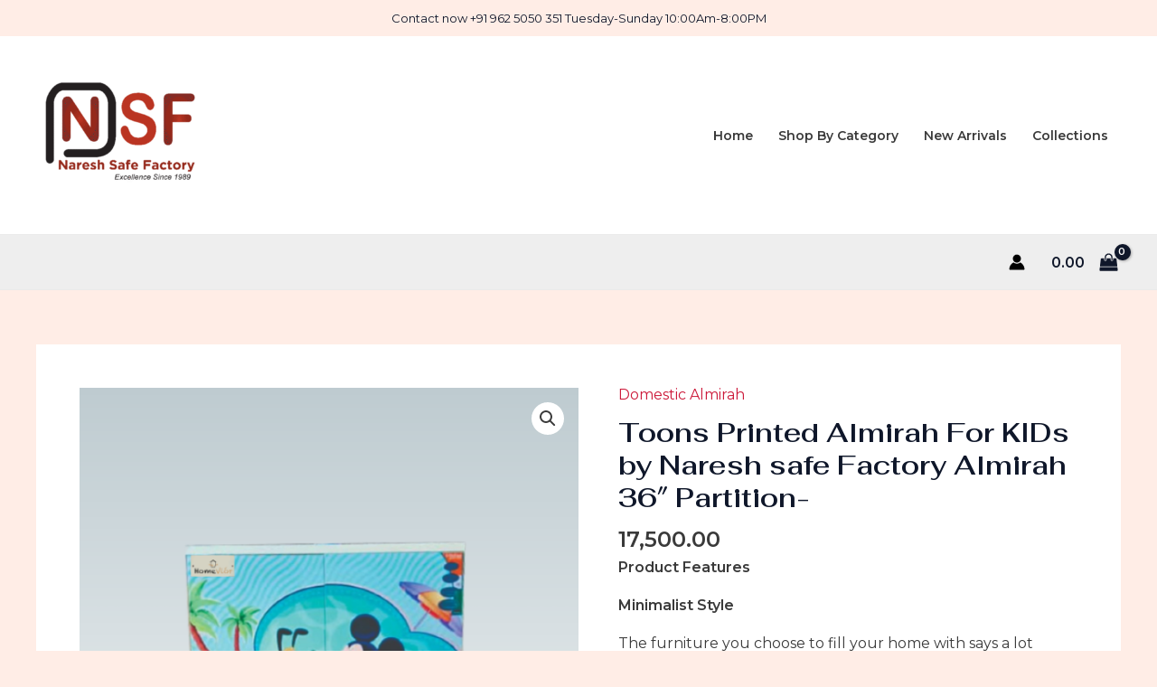

--- FILE ---
content_type: text/css
request_url: https://shop.nareshsafefactory.com/wp-content/plugins/mwb-bookings-for-woocommerce/public/css/mwb-public.css?ver=3.8.0
body_size: 1659
content:
.mwb-mbfw-cart-page-data {
  width: 100%;
}

.mwb-mbfw-cart-page-data input[type=number] {
  text-align: center;
}

.mwb-mbfw-cart-page-data input:focus {
  outline: none;
}

.mbfw-date-picker-section__wrapper {
  margin-bottom: 20px;
}

.mbfw-date-picker-section {
  flex: 0 0 100%;
  max-width: 150px;
}

.mbfw-date-picker-section input {
  width: 100%;
  text-align: center;
}

.mbfw-date-picker-section input::-moz-placeholder {
  text-transform: capitalize;
  letter-spacing: 1.2px;
}

.mbfw-date-picker-section input:-ms-input-placeholder {
  text-transform: capitalize;
  letter-spacing: 1.2px;
}

.mbfw-date-picker-section input::placeholder {
  text-transform: capitalize;
  letter-spacing: 1.2px;
}

.mbfw-date-picker-section label {
  display: block;
}

.mwb_mbfw_included_service_title {
  margin: 10px 0;
  font-weight: 600;
}

.mwb_mbfw_detail-listing-wrap {
  align-items: center;
  display: flex;
  flex-wrap: wrap;
  margin-bottom: 10px;
}

.mbfw-additionl-detail-listing-section__wrapper {
  margin-bottom: 12px;
}

.mbfw-additionl-detail-listing-section {
  flex: 0 0 100%;
  max-width: 33%;
  display: flex;
  align-items: center;
}

.mbfw-additionl-detail-listing-section input[type=number] {
  width: 100px !important;
  max-width: 100% !important;
}

.mwb_mbfw_detail-listing-wrap .mbfw-additionl-detail-listing-section .mwb-mbfw-additional-service-quantity {
  display: block;
  margin-left: auto;
}

.mbfw-total-listing-single-page__wrapper {
  align-items: center;
  display: flex !important;
  justify-content: space-between;
  margin-bottom: 7px;
}

.mbfw-calendar-section__wrapper {
  display: flex;
  align-items: center;
  justify-content: space-between;
  margin: 10px 0;
}

.mbfw-calendar-section {
  flex: 0 0 100%;
  max-width: 45%;
}

.mbfw-calendar-section input {
  width: 100%;
}

.summary-container input {
  padding: 5px;
}

.mbfw-additionl-detail-listing-section input[type=checkbox] {
  margin-right: 5px !important;
}

.mbfw-additionl-detail-listing-section span {
  text-transform: capitalize;
}

.bfwp-people-options__wrapper {
  display: flex;
  align-items: center;
  flex-wrap: wrap;
  justify-content: space-between;
  margin-bottom: 10px;
}

.bfwp-people-options__wrapper .bfwp-people-type {
  flex: 0 0 100%;
  max-width: 50%;
  text-transform: capitalize;
}

.bfwp-people-options__wrapper .bfwp-people-number {
  flex: 0 0 100%;
  max-width: 50%;
  text-align: right;
}

.bfwp-people-number input {
  width: 100px !important;
  max-width: 100% !important;
}

.mbfw-total-cost__wrapper {
  border-top: 1px solid #ccc;
  padding: 10px 0;
  margin-top: 15px;
}

.mbfw-total-cost__wrapper .mbfw-total-listing-single-page {
  font-weight: 600;
}

.mwb_bfwp_booking_policy {
  font-weight: 600;
  text-transform: capitalize;
  letter-spacing: 0.4px;
  margin-bottom: 10px;
}

.mwb-mbfw-user-booking-meta-data-listing th {
  font-weight: 700 !important;
  text-align: left !important;
}

.mwb-mbfw-user-booking-meta-data-listing td {
  text-align: left !important;
}

/* Theme compatibility css */
/* For betheme */
.entry-summary .mwb-mbfw-cart-page-data input {
  margin-bottom: 0;
  margin: 0;
  display: inline;
}

.entry-summary .mwb-mbfw-cart-page-data .bfwp-people-title {
  margin: 10px 0;
}

/* For Divi */
.theme-Divi .mwb-mbfw-cart-page-data input:not([type=checkbox]) {
  padding: .7em;
  border: 1px solid #ddd;
  color: #666;
  font-size: 14px;
  line-height: normal !important;
}

.mwb-mbfw-ser-booking-toggler {
  display: block;
  height: 12px;
  width: 12px;
  border-width: 0 2px 2px 0;
  border-color: inherit;
  border-style: solid;
  transform: rotate(45deg);
  margin: 30px;
}

.mwb-mbfw-ser-booking-toggler:hover {
  cursor: pointer;
}

.mwb-mbfw-ser-booking-toggler.booking-toggler-reverse {
  transform: rotate(-135deg);
}

.mwb-bfwp-reschedule-user-booking-link__wrapper a {
  color: inherit;
  font-weight: 600;
}

.mwb-bfwp-reschedule-user-booking-link__wrapper a:focus, .mwb-bfwp-reschedule-user-booking-link__wrapper a:hover {
  outline: none;
  text-decoration: none !important;
}

.mbfw-date-picker-section__wrapper {
  display: flex;
  gap: 18px;
  flex-wrap: wrap;
}

td.woocommerce-orders-table__cell.woocommerce-orders-table__cell-order-actions a {
  margin: 2px;
}

@media only screen and (max-width: 400px) {
  .mbfw-date-picker-section__wrapper {
    gap: 5px;
  }
  .mbfw-date-picker-section {
    max-width: 300px;
  }
}


div.wps_cal_timeslot span {
  padding: 4px 4px;
  margin: 4px 4px;
}

input#wps_booking_single_calendar_form_ {
  width: 300px;
}

.wps_cal_timeslot{
  margin: 5px 0px !important;
}
.wps_cal_timeslot button{
  margin: 3px 0px ;
  border-radius: 3px;
  width: 95px;

}

.mwb-mbfw-total-area{
  margin-bottom: 10%;
}

.xdsoft_datetimepicker .xdsoft_calendar .xdsoft_date {
  text-align: center;
}






.wps_booking_tooltip {
  position: absolute;
  z-index: 1;
  visibility: hidden;
  background-color: #555;
  color: white;
  text-align: center;
  border-radius: 6px;
  padding: 5px;
  font-size: 12px;
}

/* Show tooltip on hover */
.flatpickr-days .flatpickr-day:hover .wps_booking_tooltip {
  visibility: visible;
}


.price {
  display: block;
  font-size: 12px;
  color: #999;
  margin-top: 2px;
}


.disabled-date {
  pointer-events: none; /* Disable click events */
  opacity: 0.5; /* Apply visual indication of disabled state */
}

.flatpickr-mobile {
  display: none !important;
}

.flatpickr-day.selected {
  background-color: #22c4ff !important; /* Change the highlight color */
  color: white !important;             /* Text color */
  border-radius: 50%;       /* Make it circular */
}

.custom-selected {
  background-color: #22c4ff !important; /* Change the highlight color */
  color: white !important;             /* Text color */
  border-radius: 50%;       /* Make it circular */
}
button.wps_timeslot_button {
  background-color: #45c0e4 !important;
  color: white !important;             /* Text color */
  border: #ddd;
}
.wps_global_calendar_class {
    max-width: 600px;
    margin: 0 auto;
    font-size: 14px;
    transform: scale(0.95); /* optional scaling */
}

/* Adjust calendar day cell height */
.fc .fc-daygrid-day-frame {
    padding: 2px;
}

/* Optionally reduce toolbar button font size */
.fc-toolbar-title {
    font-size: 16px;
}

/* Global calender */

.wps_global_calendar_class.fc {
  max-width: 600px;
}

.wps_global_calendar_class .fc-header-toolbar {
  flex-wrap: wrap;
  gap: 10px;
}

.wps_global_calendar_class.fc .fc-header-toolbar button {
  background: transparent;
  color: #000;
  box-shadow: none;
}

.wps_global_calendar_class.fc .fc-header-toolbar .fc-toolbar-title {
  font-size: 18px !important;
  font-weight: 600;
  color: #000;
}

.wps_global_calendar_class.fc .fc-header-toolbar button.fc-button-active {
  background: #000;
  color: #fff;
}

.wps_global_calendar_class.fc .fc-header-toolbar button.fc-button-active:focus,
.wps_global_calendar_class.fc .fc-header-toolbar button:focus {
  box-shadow: none !important;
}

.wps_global_calendar_class.fc .fc-header-toolbar button.fc-today-button {
  background: #000;
  color: #fff;
}

.wps_global_calendar_class.fc table {
  border: none;
  width: 100% !important;
  margin: 0;
}

.wps_global_calendar_class.fc table tr.fc-list-day th div {
  background: #f9f9f9;
  border-bottom: 1px solid #f2f2f2;
  padding: 10px !important;

}

.wps_global_calendar_class.fc table th,
.wps_global_calendar_class.fc table td {
  border: none;
  box-shadow: none;
  background: transparent;
  padding: 0 !important;
}

.wps_global_calendar_class.fc table td {
  padding: 5px !important;
}


.wps_global_calendar_class.fc table.fc-list-table td {
  text-align: left;
  padding: 14px 10px !important;
}

.wps_global_calendar_class.fc table.fc-list-table td a{
  text-decoration: none !important;
}

.wps_global_calendar_class.fc table.fc-col-header th {
  background: transparent;
  padding: 3px 5px 6px !important;
}

.wps_global_calendar_class.fc table th a {
  color: #000;
  text-decoration: none !important;
}

.wps_global_calendar_class.fc table th a.fc-list-day-side-text {
  font-weight: 400;
}

.wps_global_calendar_class.fc table th a.fc-list-day-text {
    font-weight: 600;
}

.wps_global_calendar_class.fc .fc-view {
  padding: 10px;
  border: 1px solid #dcdcdc;
  border-radius: 5px;
}

.wps_global_calendar_class.fc table.fc-col-header {
  margin: 0 0 15px;
  border-bottom: 1px solid #dcdcdc;
}

.wps_global_calendar_class.fc table td.fc-day .fc-daygrid-day-top {
  justify-content: center;
}

.wps_global_calendar_class.fc table .fc-daygrid-body {
  width: 100% !important;
}

.wps_global_calendar_class.fc table td.fc-day a {
  text-decoration: none !important;
  color: #000;
}

.wps_global_calendar_class.fc table td.fc-day.fc-disabled-date {
  filter: unset !important;
  opacity: 0.3;
}

.wps_global_calendar_class.fc table td.fc-day a.fc-h-event {
  padding: 0 3px;
  font-size: 11px;
  display: flex;
  align-items: center;
  line-height: 1.5;
}

--- FILE ---
content_type: text/javascript
request_url: https://shop.nareshsafefactory.com/wp-content/plugins/mwb-bookings-for-woocommerce/public/js/mwb-public.js?ver=1762090874
body_size: 4713
content:
jQuery(document).ready(function($){
    jQuery('.mwb-mbfw-user-booking-meta-data-listing').slideUp();
    jQuery('.mwb-mbfw-ser-booking-toggler').on('click',function(){
        jQuery(this).toggleClass('booking-toggler-reverse');
        jQuery(this).siblings('.mwb-mbfw-user-booking-meta-data-listing').slideToggle('slow');
    })



    
    jQuery('.single_add_to_cart_button').on('click',function(e){
       
        dataaa =  jQuery('#wps_booking_single_calendar_form').val();
        if ( dataaa != '' || dataaa != undefined ) {
            $check_valid = dataaa.split(' ');
            if ( $check_valid.length == 1 ) {
                jQuery('#wps_booking_single_calendar_form').val('');
                alert( mwb_mbfw_public_obj.validation_message );
                e.preventDefault();
            }

            
        }
    })
  
   

    if( mwb_mbfw_public_obj.daily_start_time != '' && mwb_mbfw_public_obj.daily_end_time != '' ) {
        
        $('.mwb_mbfw_time_date_picker_frontend').datetimepicker({
            format  : 'd-m-Y H:00',
            minTime: mwb_mbfw_public_obj.daily_start_time,
            maxTime : mwb_mbfw_public_obj.daily_end_time + 1,
        });
    }
    jQuery('#wps_booking_single_calendar_form').on('blur',function(){
        
        dataaa =  jQuery('#wps_booking_single_calendar_form').val();
        if ( dataaa != '' ) {
            
            if ( mwb_mbfw_public_obj.booking_slot_array_max_limit[dataaa] != undefined ) {
                length_limit = mwb_mbfw_public_obj.booking_slot_array_max_limit[dataaa];
                jQuery('.qty').attr('max',length_limit);
            }
        }
    })


    var booking_product = mwb_mbfw_public_obj.booking_product;
    if (booking_product == 'yes') {
        
        jQuery('.cart .single_add_to_cart_button').prop('disabled', true);
        jQuery(document).on('change', '.mwb_mbfw_time_date_picker_frontend', function () {
            if (jQuery('#mwb-mbfw-booking-from-time').val() == '' || jQuery('#mwb-mbfw-booking-to-time').val() == '') {
                
                jQuery('.cart .single_add_to_cart_button').prop('disabled', true);
            } else {
                jQuery('.cart .single_add_to_cart_button').prop('disabled', false);
            }
        });

       
        




        $(document).on('focusout blur keydown paste focus mousedown mouseover mouseout', '.mwb-mbfw-cart-page-data', function () {

          
            if ( jQuery('#wps_booking_single_calendar_form').val() != undefined ) {
                if (jQuery('#wps_booking_single_calendar_form').val() == '') {
                
                    jQuery('.cart .single_add_to_cart_button').prop('disabled', true);
                } else {
                    jQuery('.cart .single_add_to_cart_button').prop('disabled', false);
                }
            }

            if ( jQuery('#wps_booking_single_calendar_form_').val() != undefined ) {
                if (jQuery('#wps_booking_single_calendar_form_').val() == '') {
                
                    jQuery('.cart .single_add_to_cart_button').prop('disabled', true);
                } else {
                    jQuery('.cart .single_add_to_cart_button').prop('disabled', false);
                }
            }
        
            if ( jQuery('#mwb-mbfw-booking-from-time').val() != undefined ) {
                if (jQuery('#mwb-mbfw-booking-from-time').val() == '' || jQuery('#mwb-mbfw-booking-to-time').val() == '') {
                
                    jQuery('.cart .single_add_to_cart_button').prop('disabled', true);
                } else {
                    jQuery('.cart .single_add_to_cart_button').prop('disabled', false);
                }
            }
           
        });
    }

    var upcoming_holiday = mwb_mbfw_public_obj.upcoming_holiday[0];
    var is_pro_active = mwb_mbfw_public_obj.is_pro_active
    var available_dates = mwb_mbfw_public_obj.single_available_dates;
    var from_time = '';
    var to_time = '';
         from_time =  'mwb-mbfw-booking-from-time';
         to_time =  'mwb-mbfw-booking-to-time';
    const time_format =('twelve_hour' == mwb_mbfw_public_obj.wps_diaplay_time_format )? false:true;
	const date_time_format = ( 'twelve_hour' == mwb_mbfw_public_obj.wps_diaplay_time_format ) ? "d-m-Y h:i K" : "d-m-Y H:i";

    if( is_pro_active != 'yes' ) {

        if( upcoming_holiday.length > 0 ){

            if ( jQuery('.wps_single_cal_hourly').length > 0 ) {
                

                flatpickr('#mwb-mbfw-booking-from-time', {  
                    enableTime: true,
                    locale: {...flatpickr.l10ns[mwb_mbfw_public_obj.lang] , // Set language
                            firstDayOfWeek: mwb_mbfw_public_obj.firstDayOf_Week,  // Set first day of the week
                        }, 
                    dateFormat: date_time_format,
                    disableMobile: true,
                            
                    time_24hr: time_format,
                    minTime: mwb_mbfw_public_obj.daily_start_time, 
                    maxTime: mwb_mbfw_public_obj.daily_end_time, 
                    onDayCreate: function(dObj, dStr, fp, dayElem){
                        dObj = dayElem.dateObj;

                      var dateString = dObj.getFullYear() + '-' + ("0" + (dObj.getMonth() + 1)).slice(-2) + '-' + ("0" + dObj.getDate()).slice(-2);
                      
                      
                      if (upcoming_holiday.includes(dateString)) {
                        dayElem.classList.add("disabled-date");
                      }
                      if (mwb_mbfw_public_obj.single_unavailable_dates.includes(dateString)){
                        dayElem.classList.add("wps-unavailable-day");
                        dayElem.classList.add("disabled-date");
                        
                    }
                      
                      var date1 = new Date( mwb_mbfw_public_obj.today_date_check);
                      var date2 = new Date(dateString);
                      
                    
                    if (date1 <= date2) {
                    
                        dayElem.classList.add("wps-available-day");			
                    }else{
                        dayElem.classList.add("wps-unavailable-day");
                        dayElem.classList.add("disabled-date");
                    }
                    },
                    
                }); 
        
                flatpickr('#mwb-mbfw-booking-to-time', {  
                    
                    enableTime: true,
                    locale: {...flatpickr.l10ns[mwb_mbfw_public_obj.lang] , // Set language
                            firstDayOfWeek: mwb_mbfw_public_obj.firstDayOf_Week,  // Set first day of the week
                        }, 
                    dateFormat: date_time_format,
                    time_24hr: time_format,
                    disableMobile: true,
                    minTime: mwb_mbfw_public_obj.daily_start_time, 
                    maxTime: mwb_mbfw_public_obj.daily_end_time, 
                    onDayCreate: function(dObj, dStr, fp, dayElem){
                        dObj = dayElem.dateObj;

                      var dateString = dObj.getFullYear() + '-' + ("0" + (dObj.getMonth() + 1)).slice(-2) + '-' + ("0" + dObj.getDate()).slice(-2);
                      
                      
                      if (upcoming_holiday.includes(dateString)) {
                        dayElem.classList.add("disabled-date");
                      }
                      if (mwb_mbfw_public_obj.single_unavailable_dates.includes(dateString)){
                        dayElem.classList.add("wps-unavailable-day");
                        dayElem.classList.add("disabled-date");
                        
                    }
                      
                      var date1 = new Date( mwb_mbfw_public_obj.today_date_check);
                      var date2 = new Date(dateString);
                      
                    
                    if (date1 <= date2) {
                    
                        dayElem.classList.add("wps-available-day");			
                    }else{
                        dayElem.classList.add("wps-unavailable-day");
                        dayElem.classList.add("disabled-date");
                    }
                    },
                }); 
            } else if ( mwb_mbfw_public_obj.mwb_mbfw_show_date_with_time == 'yes'){

                flatpickr('#'+from_time, {  
                    
                    enableTime: true,
                    locale: {...flatpickr.l10ns[mwb_mbfw_public_obj.lang] , // Set language
                            firstDayOfWeek: mwb_mbfw_public_obj.firstDayOf_Week,  // Set first day of the week
                        }, 
                    dateFormat: date_time_format,
                    time_24hr: time_format,
                    disableMobile: true,
                    minTime: mwb_mbfw_public_obj.daily_start_time, 
                    maxTime: mwb_mbfw_public_obj.daily_end_time, 
                    onDayCreate: function(dObj, dStr, fp, dayElem){
                        dObj = dayElem.dateObj;

                      var dateString = dObj.getFullYear() + '-' + ("0" + (dObj.getMonth() + 1)).slice(-2) + '-' + ("0" + dObj.getDate()).slice(-2);
                      if (upcoming_holiday.includes(dateString)) {
                        dayElem.classList.add("disabled-date");
                      }
                      if (mwb_mbfw_public_obj.single_unavailable_dates.includes(dateString)){
                        dayElem.classList.add("wps-unavailable-day");
                        dayElem.classList.add("disabled-date");
                        
                    }
                      
                      var date1 = new Date( mwb_mbfw_public_obj.today_date_check);
                      var date2 = new Date(dateString);
                      
                    
                    if (date1 <= date2) {
                    
                        dayElem.classList.add("wps-available-day");			
                    }else{
                        dayElem.classList.add("wps-unavailable-day");
                        dayElem.classList.add("disabled-date");
                    }
                      
                    
                    
                    },

                    
                    
                }); 
        
                flatpickr('#mwb-mbfw-booking-to-time', {  
                    enableTime: true,
                    
                    locale: {...flatpickr.l10ns[mwb_mbfw_public_obj.lang] , // Set language
                            firstDayOfWeek: mwb_mbfw_public_obj.firstDayOf_Week,  // Set first day of the week
                        }, 
                    dateFormat: date_time_format,
                    time_24hr: time_format,
                    disableMobile: true,
                    minTime: mwb_mbfw_public_obj.daily_start_time, 
                    maxTime: mwb_mbfw_public_obj.daily_end_time, 
                    onDayCreate: function(dObj, dStr, fp, dayElem){
                        dObj = dayElem.dateObj;

                      var dateString = dObj.getFullYear() + '-' + ("0" + (dObj.getMonth() + 1)).slice(-2) + '-' + ("0" + dObj.getDate()).slice(-2);
                      if (upcoming_holiday.includes(dateString)) {
                        dayElem.classList.add("disabled-date");
                      }
                    if (mwb_mbfw_public_obj.single_unavailable_dates.includes(dateString)){
                        dayElem.classList.add("wps-unavailable-day");
                        dayElem.classList.add("disabled-date");
                        
                    }
                      
                      var date1 = new Date( mwb_mbfw_public_obj.today_date_check);
                      var date2 = new Date(dateString);
                      
                    
                    if (date1 <= date2) {
                    
                        dayElem.classList.add("wps-available-day");			
                    }else{
                        dayElem.classList.add("wps-unavailable-day");
                        dayElem.classList.add("disabled-date");
                    }
                    },
                }); 


            } else {
                flatpickr('#'+from_time, {  
                    disableMobile: true,
                    locale: {...flatpickr.l10ns[mwb_mbfw_public_obj.lang] , // Set language
                            firstDayOfWeek: mwb_mbfw_public_obj.firstDayOf_Week,  // Set first day of the week
                        }, 
                    dateFormat: "d-m-Y",
                  
                    onDayCreate: function(dObj, dStr, fp, dayElem){
                        dObj = dayElem.dateObj;

                      var dateString = dObj.getFullYear() + '-' + ("0" + (dObj.getMonth() + 1)).slice(-2) + '-' + ("0" + dObj.getDate()).slice(-2);
                      
                      
                      if (upcoming_holiday.includes(dateString)) {
                        dayElem.classList.add("disabled-date");
                      }
                     
                    if (mwb_mbfw_public_obj.single_unavailable_dates.includes(dateString)){
                        dayElem.classList.add("wps-unavailable-day");
                        dayElem.classList.add("disabled-date");
                        
                    }
                      
                      var date1 = new Date( mwb_mbfw_public_obj.today_date_check);
                      var date2 = new Date(dateString);
                      
                    
                      if (date1 <= date2) {
                    
                        dayElem.classList.add("wps-available-day");			
                        }else{
                            dayElem.classList.add("wps-unavailable-day");
                                dayElem.classList.add("disabled-date");
                        }
                    },
                    
                }); 
        
                flatpickr('#'+to_time, {  
                    disableMobile: true,
                    locale: {...flatpickr.l10ns[mwb_mbfw_public_obj.lang] , // Set language
                            firstDayOfWeek: mwb_mbfw_public_obj.firstDayOf_Week,  // Set first day of the week
                        }, 
                    dateFormat: "d-m-Y",
                    
                   
                    onDayCreate: function(dObj, dStr, fp, dayElem){
                        dObj = dayElem.dateObj;

                      var dateString = dObj.getFullYear() + '-' + ("0" + (dObj.getMonth() + 1)).slice(-2) + '-' + ("0" + dObj.getDate()).slice(-2);
                      
                      
                      if (upcoming_holiday.includes(dateString)) {
                        dayElem.classList.add("disabled-date");
                      }
                      if (mwb_mbfw_public_obj.single_unavailable_dates.includes(dateString)){
                        dayElem.classList.add("wps-unavailable-day");
                        dayElem.classList.add("disabled-date");
                        
                    }
                      
                      var date1 = new Date( mwb_mbfw_public_obj.today_date_check);
                      var date2 = new Date(dateString);
                      
                    
                    if (date1 <= date2) {
                    
                        dayElem.classList.add("wps-available-day");			
                    }else{
                        dayElem.classList.add("wps-unavailable-day");
                        dayElem.classList.add("disabled-date");
                    }
                    },
                }); 
            }
           
    
        } else{
            if ( jQuery('.wps_single_cal_hourly').length > 0 ) {
                

                flatpickr('#'+from_time, {  
                    enableTime: true,
                    
                    locale: {...flatpickr.l10ns[mwb_mbfw_public_obj.lang] , // Set language
                            firstDayOfWeek: mwb_mbfw_public_obj.firstDayOf_Week,  // Set first day of the week
                        }, 
                    dateFormat: date_time_format,
                    time_24hr: time_format,
                    disableMobile: true,
                    minTime: mwb_mbfw_public_obj.daily_start_time, 
                    maxTime: mwb_mbfw_public_obj.daily_end_time, 
                    onDayCreate: function(dObj, dStr, fp, dayElem){
                        
                        dObj = dayElem.dateObj;
                      var dateString = dObj.getFullYear() + '-' + ("0" + (dObj.getMonth() + 1)).slice(-2) + '-' + ("0" + dObj.getDate()).slice(-2);
                      
                      
                    
                      if (mwb_mbfw_public_obj.single_unavailable_dates.includes(dateString)){
                        dayElem.classList.add("wps-unavailable-day");
                        dayElem.classList.add("disabled-date");
                        
                    }
                      
                      var date1 = new Date( mwb_mbfw_public_obj.today_date_check);
                      var date2 = new Date(dateString);
                      
                    
                    if (date1 <= date2) {
                    
                        dayElem.classList.add("wps-available-day");			
                    }else{
                        dayElem.classList.add("wps-unavailable-day");
                        dayElem.classList.add("disabled-date");
                    }
                    },
                    
                    
                });
        
                flatpickr('#'+to_time, {  
                    
                    enableTime: true,
                    locale: {...flatpickr.l10ns[mwb_mbfw_public_obj.lang] , // Set language
                            firstDayOfWeek: mwb_mbfw_public_obj.firstDayOf_Week,  // Set first day of the week
                        }, 
                        dateFormat: date_time_format,
                    disableMobile: true,
                    time_24hr: time_format,
                    minTime: mwb_mbfw_public_obj.daily_start_time, 
                    maxTime: mwb_mbfw_public_obj.daily_end_time, 
                    onDayCreate: function(dObj, dStr, fp, dayElem){
                        dObj = dayElem.dateObj;

                      var dateString = dObj.getFullYear() + '-' + ("0" + (dObj.getMonth() + 1)).slice(-2) + '-' + ("0" + dObj.getDate()).slice(-2);
                      

                    
                      if (mwb_mbfw_public_obj.single_unavailable_dates.includes(dateString)){
                        dayElem.classList.add("wps-unavailable-day");
                        dayElem.classList.add("disabled-date");
                        
                    }
                      
                      var date1 = new Date( mwb_mbfw_public_obj.today_date_check);
                      var date2 = new Date(dateString);
                      
                    
                    if (date1 <= date2) {
                    
                        dayElem.classList.add("wps-available-day");			
                    }else{
                        dayElem.classList.add("wps-unavailable-day");
                        dayElem.classList.add("disabled-date");
                    }
                    },
                }); 
            }else if ( mwb_mbfw_public_obj.mwb_mbfw_show_date_with_time == 'yes'){

                flatpickr('#'+from_time, {  
                    
                    enableTime: true,
                    disableMobile: true,
                    locale: {...flatpickr.l10ns[mwb_mbfw_public_obj.lang] , // Set language
                            firstDayOfWeek: mwb_mbfw_public_obj.firstDayOf_Week,  // Set first day of the week
                        }, 
                        dateFormat: date_time_format,
                    time_24hr: time_format,
                    minTime: mwb_mbfw_public_obj.daily_start_time, 
                    maxTime: mwb_mbfw_public_obj.daily_end_time, 
                    onDayCreate: function(dObj, dStr, fp, dayElem){

                        dObj = dayElem.dateObj;

                      var dateString = dObj.getFullYear() + '-' + ("0" + (dObj.getMonth() + 1)).slice(-2) + '-' + ("0" + dObj.getDate()).slice(-2);
                      
                      
                      if (mwb_mbfw_public_obj.single_unavailable_dates.includes(dateString)){
                        dayElem.classList.add("wps-unavailable-day");
                        dayElem.classList.add("disabled-date");
                        
                    }
                      
                      var date1 = new Date( mwb_mbfw_public_obj.today_date_check);
                      var date2 = new Date(dateString);
                      
                    
                    if (date1 <= date2) {
                    
                        dayElem.classList.add("wps-available-day");			
                    }else{
                        dayElem.classList.add("wps-unavailable-day");
                        dayElem.classList.add("disabled-date");
                    }
                    },
                    
                    
                }); 
        
                flatpickr('#'+to_time, {  
                    enableTime: true,
                    
                    disableMobile: true,
                    locale: {...flatpickr.l10ns[mwb_mbfw_public_obj.lang] , // Set language
                            firstDayOfWeek: mwb_mbfw_public_obj.firstDayOf_Week,  // Set first day of the week
                        }, 
                        dateFormat: date_time_format,
                    time_24hr: time_format,
                    minTime: mwb_mbfw_public_obj.daily_start_time, 
                    maxTime: mwb_mbfw_public_obj.daily_end_time, 
                    onDayCreate: function(dObj, dStr, fp, dayElem){
                        dObj = dayElem.dateObj;

                      var dateString = dObj.getFullYear() + '-' + ("0" + (dObj.getMonth() + 1)).slice(-2) + '-' + ("0" + dObj.getDate()).slice(-2);
                      
                      
                    
                      if (mwb_mbfw_public_obj.single_unavailable_dates.includes(dateString)){
                        dayElem.classList.add("wps-unavailable-day");
                        dayElem.classList.add("disabled-date");
                        
                    }
                      
                      var date1 = new Date( mwb_mbfw_public_obj.today_date_check);
                      var date2 = new Date(dateString);
                      
                    
                    if (date1 <= date2) {
                    
                        dayElem.classList.add("wps-available-day");			
                    }else{
                        dayElem.classList.add("wps-unavailable-day");
                        dayElem.classList.add("disabled-date");
                    }
                    },
                }); 


            }
            else{
                flatpickr('#'+from_time, {  
                    
                    disableMobile: true,
                    locale: {...flatpickr.l10ns[mwb_mbfw_public_obj.lang] , // Set language
                            firstDayOfWeek: mwb_mbfw_public_obj.firstDayOf_Week,  // Set first day of the week
                        }, 
                        dateFormat: "d-m-Y",
                    onDayCreate: function(dObj, dStr, fp, dayElem){
                        dObj = dayElem.dateObj;

                      var dateString = dObj.getFullYear() + '-' + ("0" + (dObj.getMonth() + 1)).slice(-2) + '-' + ("0" + dObj.getDate()).slice(-2);
                      
                      
                    
                      if (mwb_mbfw_public_obj.single_unavailable_dates.includes(dateString)){
                        dayElem.classList.add("wps-unavailable-day");
                        dayElem.classList.add("disabled-date");
                        
                    }
                      
                      var date1 = new Date( mwb_mbfw_public_obj.today_date_check);
                      var date2 = new Date(dateString);
                      
                    
                    if (date1 <= date2) {
                    
                        dayElem.classList.add("wps-available-day");			
                    }else{
                        dayElem.classList.add("wps-unavailable-day");
                        dayElem.classList.add("disabled-date");
                    }
                    },
                    
                   
                }); 
        
                flatpickr('#'+to_time, {  
                    disableMobile: true,
                    locale: {...flatpickr.l10ns[mwb_mbfw_public_obj.lang] , // Set language
                            firstDayOfWeek: mwb_mbfw_public_obj.firstDayOf_Week,  // Set first day of the week
                        }, 
                        dateFormat: "d-m-Y",
                  
                    onDayCreate: function(dObj, dStr, fp, dayElem){
                        dObj = dayElem.dateObj;

                      var dateString = dObj.getFullYear() + '-' + ("0" + (dObj.getMonth() + 1)).slice(-2) + '-' + ("0" + dObj.getDate()).slice(-2);
                      
                      
                    
                      if (mwb_mbfw_public_obj.single_unavailable_dates.includes(dateString)){
                        dayElem.classList.add("wps-unavailable-day");
                        dayElem.classList.add("disabled-date");
                        
                    }
                      
                      var date1 = new Date( mwb_mbfw_public_obj.today_date_check);
                      var date2 = new Date(dateString);
                      
                    
                    if (date1 <= date2) {
                    
                        dayElem.classList.add("wps-available-day");			
                    }else{
                        dayElem.classList.add("wps-unavailable-day");
                        dayElem.classList.add("disabled-date");
                    }
                    },
                    
                }); 
            }

        }
       
   
    }

    var wps_available_slots = mwb_mbfw_public_obj.wps_available_slots;
    var booking_unit = mwb_mbfw_public_obj.booking_unit;
    var booking_unavailable = mwb_mbfw_public_obj.booking_unavailable;
    if (mwb_mbfw_public_obj.single_unavailable_dates==''){
        mwb_mbfw_public_obj.single_unavailable_dates.push("1970-01-01");
    }
    if (booking_unit === 'hour') {

        if (wps_available_slots != '') {
            
  
            flatpickr('#wps_booking_single_calendar_form', {  
                mode: "single",
                locale: {...flatpickr.l10ns[mwb_mbfw_public_obj.lang] , // Set language
                            firstDayOfWeek: mwb_mbfw_public_obj.firstDayOf_Week,  // Set first day of the week
                        }, 
                dateFormat: "Y-m-d",
                disableMobile: true,
                
                enable: available_dates ,
            
            
                onDayCreate: function(dObj, dStr, fp, dayElem) {
                    dObj = dayElem.dateObj;
                    // Convert the date string to match the format of availableDates and unavailableDates
                  var dateString = dObj.getFullYear() + '-' + ("0" + (dObj.getMonth() + 1)).slice(-2) + '-' + ("0" + dObj.getDate()).slice(-2);
            
                  var selected_date = moment(dateString).format('D-M-Y');
                  var date_array = selected_date.split("-");
                  
                  var date = date_array[0];
                  var month = date_array[1];
                  var year = date_array[2];
                  
                  
                  
                  if (month.length === 1) {
                      month = '0' + month;
                  }
                  if (date.length === 1) {
                    date = '0' + date;
                    }
                  var temp_date = date + '-' + month + '-' + year + ' ';
                  var temp_date1 = date + '-' + month + '-' + year ;

              if ( mwb_mbfw_public_obj.is_pro_active != ''){
                  var daywise_slot = [];
                if ( undefined != bfwp_public_param.wps_daywise_slot_available ) {
                    if (temp_date1 in bfwp_public_param.wps_daywise_slot_available) {
                        daywise_slot =(bfwp_public_param.wps_daywise_slot_available[temp_date1]);
                    }
                }
                  
                  if( Object.keys(daywise_slot).length > 0  ) { 
                      var date_slots =Object.values(daywise_slot);
                  } else {
                      var date_slots = wps_available_slots;

                  }
              } else {
                  var date_slots = wps_available_slots;
              }
              var count =0;
              //custom code
            if ( 'object' == typeof(date_slots)) {
                date_slots1 = Object.entries(date_slots);
            } else {
                date_slots1 = date_slots;
            }
            for(let i=0; i< date_slots1.length; i++ ) { 
                var temp =  date_slots1[i]._from + ' - ' + date_slots1[i]._to;
                var temp_check = temp_date + temp;
                if (booking_unavailable.length > 0) {
                    
                    if (!booking_unavailable.includes(temp_check)) {
                        count ++;
                            
                        
                    }
                } else {
                    count ++;
                }
            }




                  year_current = (dayElem.dateObj.getFullYear()).toString();
                  month_current =dayElem.dateObj.getMonth()+1;
                  var dateString__ = ("0" + dObj.getDate()).slice(-2)+ '-' + ("0" + (dObj.getMonth() + 1)).slice(-2) + '-' + dObj.getFullYear() ;
                if (count > 0 ){
                    if (mwb_mbfw_public_obj.single_available_dates_till != '' ) {
                        var datas_till= mwb_mbfw_public_obj.single_available_dates_till.split('-');
                        month_till = datas_till[1];
                        year_till = datas_till[2];
                
                        if ( moment( mwb_mbfw_public_obj.today_date, 'DD-MM-YYYY' ) <= moment( dateString__, 'DD-MM-YYYY' ) ) {

                            if ( moment( mwb_mbfw_public_obj.single_available_dates_till, 'DD-MM-YYYY' ) >= moment( dateString__, 'DD-MM-YYYY' ) ) {
                                if(mwb_mbfw_public_obj.wps_mbfw_day_and_days_upto_togather_enabled){
                                    if ( '1970-01-01' != available_dates[0] ) {
                                        if (available_dates.includes(dateString)) {
                
                                            if (mwb_mbfw_public_obj.single_unavailable_dates.includes(dateString)) {
                                                dayElem.classList.add("wps-unavailable-day");
                                                dayElem.classList.add("disabled-date");
                                            } else {
                                                dayElem.classList.add("wps-available-day");
                                                dayElem.classList.remove("flatpickr-disabled");
                                            }
                                        }
                                    } else {
                                        if (mwb_mbfw_public_obj.single_unavailable_dates.includes(dateString)) {
                                            dayElem.classList.add("wps-unavailable-day");
                                            dayElem.classList.add("disabled-date");
                                        } else{
                                            dayElem.classList.add("wps-available-day");
                                            dayElem.classList.remove("flatpickr-disabled");
                                        }  
                                    }
                
                                } else {
                
                                    if (mwb_mbfw_public_obj.single_unavailable_dates.includes(dateString)) {
                                            dayElem.classList.add("wps-unavailable-day");
                                            dayElem.classList.add("disabled-date");
                                        } else{
                                            dayElem.classList.add("wps-available-day");
                                            dayElem.classList.remove("flatpickr-disabled");
                
                                    }
                                }
                
                
                            } else {
                                    dayElem.classList.add("flatpickr-disabled");
                            }
                        }
                    } else{
                        if (available_dates.includes(dateString)) {
                            if (mwb_mbfw_public_obj.single_unavailable_dates.includes(dateString)) {
                                dayElem.classList.add("wps-unavailable-day");
                            
                                dayElem.classList.add("flatpickr-disabled");
                            } else{
                                dayElem.classList.add("wps-available-day");
                            }
                        
                        }
                    }
                } else{
                    dayElem.classList.add("wps-unavailable-day");
                        
                    dayElem.classList.add("flatpickr-disabled");
                }
                  
            
                
                  month =dayElem.dateObj.getMonth()+1;

                  if ( mwb_mbfw_public_obj.is_pro_active != ''){
                    if ( bfwp_public_param.global_unaviable_month.includes(month.toString())){
                        if ( moment( mwb_mbfw_public_obj.today_date, 'DD-MM-YYYY' ) <= moment( dateString__, 'DD-MM-YYYY' ) ) {
                            if ( bfwp_public_param.global_unaviable_day.includes( dObj.getDay().toString() ) || bfwp_public_param.upcoming_holiday.includes( dateString ) ){
                                dayElem.classList.add("wps-unavailable-day");
                                dayElem.classList.remove("wps-available-day");
                                dayElem.classList.add("flatpickr-disabled");
                            }
                        }
                        
                    } else if(bfwp_public_param.upcoming_holiday.includes( dateString )){
                        dayElem.classList.add("wps-unavailable-day");
                        dayElem.classList.remove("wps-available-day");
                        dayElem.classList.add("flatpickr-disabled");
                    }
                  }
            
            
                  if ( month < 10 ) {
                      month = 0+''+month;
                  }
                  current_date = dayElem.dateObj.getDate();
                  if ( current_date < 10 ) {
                      current_date = 0+''+current_date;
                  }
                  date_selected = year_current+'-'+month+'-'+current_date;
                  var price = mwb_mbfw_public_obj.single_unavailable_prices[date_selected];
                  if (price) {
                    var tooltip = document.createElement('div');
                    tooltip.className = 'wps_booking_tooltip';
                    tooltip.textContent = 'Price: ' + price + '$';
                    dayElem.appendChild(tooltip);                  
                  }   
            
            
                },
                onChange: function(selectedDates, dateStr, instance) {

                    const selected = moment(selectedDates[0]);
                    const today = moment();
                    const today_date = today.format('HH:mm');

                    document.querySelectorAll(".flatpickr-day").forEach(day => {
                        if (day.classList.contains("custom-selected")) {
                        day.classList.remove("custom-selected");
                        day.classList.add("wps-available-day");
                        }
                      });
                
                     var $calendarContainer = $(instance.calendarContainer);
                    $calendarContainer.find('.custom-content').remove();
                    var selected_date = moment(dateStr).format('D-M-Y');
                    var date_array = selected_date.split("-");
                    
                    var date = date_array[0];
                    var month = date_array[1];
                    var year = date_array[2];
                    
                    
                    
                    if (month.length === 1) {
                        month = '0' + month;
                    }
                    if (date.length === 1) {
                        date = '0' + date;
                    }
                    var temp_date = date + '-' + month + '-' + year + ' ';
                    var temp_date1 = date + '-' + month + '-' + year ;

                    var html = '<div class="wps_cal_timeslot">\n\ ';

                if ( mwb_mbfw_public_obj.is_pro_active != ''){
                    var daywise_slot = [];
                    if (temp_date1 in bfwp_public_param.wps_daywise_slot_available) {
                        daywise_slot =(bfwp_public_param.wps_daywise_slot_available[temp_date1]);
                    }
                    
                    if( Object.keys(daywise_slot).length > 0  ) { 
                        var date_slots =Object.values(daywise_slot);
                    } else {
                        var date_slots = wps_available_slots;

                    }
                } else {
                    var date_slots = wps_available_slots;
                }
                //custom code.
                    if ( 'object' == typeof(date_slots)) {
 						date_slots = Object.values(date_slots);
					}
                    for(let i=0; i< date_slots.length; i++ ) { 
                        var start_time = date_slots[i]._from;
                        var end_time = date_slots[i]._to;

                        

                        if ('twelve_hour' == mwb_mbfw_public_obj.wps_diaplay_time_format ) {
                            start_time_disp = moment(date_slots[i]._from, "HH:mm").format("h:mm A");
                            end_time_disp = moment(date_slots[i]._to, "HH:mm").format("h:mm A");
                        } else {
                            start_time_disp = start_time;
                            end_time_disp = end_time;
                        }
                        var temp =  start_time_disp + ' - ' + end_time_disp;
                        var temp_check = temp_date + temp;
                        if ('disable_slot' == mwb_mbfw_public_obj.hide_or_disable_slot ) {

                            if (booking_unavailable.length > 0) {
                                // console.log(booking_unavailable);
                                if (!booking_unavailable.includes(temp_check)) {
                                    if ((selected.isSame(today, 'day')) && ! (moment(start_time,"HH:mm").isAfter(moment(today_date,"HH:mm")))){
                                        html += '\n\ <span><button disabled=disabled>' + temp + '</button>\n\ </span>';

                                } else {
                                    html += '\n\ <span><button>' + temp + '</button>\n\ </span>';

                                }
                                        
                                    
                                } else {
                                    html += '\n\ <span><button disabled=disabled>' + temp + '</button>\n\ </span>';

                                }
                            } else {
                                if ((selected.isSame(today, 'day')) && ! (moment(start_time,"HH:mm").isAfter(moment(today_date,"HH:mm")))){
                                    html += '\n\ <span><button disabled=disabled>' + temp + '</button>\n\ </span>';

                                    continue;
                                    
                                } else {
                                    html += '\n\ <span><button>' + temp + '</button>\n\ </span>';
                                }
                            }
                        } else {
                            if (booking_unavailable.length > 0) {

                                if (!booking_unavailable.includes(temp_check)) {
                                    if ((selected.isSame(today, 'day')) && ! (moment(start_time,"HH:mm").isAfter(moment(today_date,"HH:mm")))){
                                            continue;
                                    } else {
                                        html += '\n\ <span><button>' + temp + '</button>\n\ </span>';
                                    }
                                }
                            } else { 
                                if ((selected.isSame(today, 'day')) && ! (moment(start_time,"HH:mm").isAfter(moment(today_date,"HH:mm")))){
                                    continue;
                                } else {
                                    html += '\n\ <span><button>' + temp + '</button>\n\ </span>';
                                }
                                
                            }
                        }
                    }
                    html += '\n\  </div>'
                    jQuery('.wps_cal_timeslot').remove();  
                    $calendarContainer.find('.wps_cal_timeslot').remove();          // Create custom HTML using jQuery based on the selected date

                    // Append the custom HTML to the Flatpickr calendar container
                    $calendarContainer.append(html);
                    instance.open();
                    if (selectedDates.length > 0) {
                        const date = selectedDates[0]; // Get the first selected date
                        const formattedDateStr = instance.formatDate(date,  "F j, Y"); // Format the date

                        const dateStr = instance.formatDate(date,  "F j, Y");
                            const dayElement = instance.calendarContainer.querySelector(
                              `.flatpickr-day[aria-label="${dateStr}"]`
                            );
                            if (null != dayElement) {
                                dayElement.classList.remove("wps-available-day");

                              dayElement.classList.add("custom-selected");
                            }
                      } else {
                        console.log("No dates selected.");
                      }
                    jQuery('.wps_cal_timeslot button').on('click touchstart', function (e) {
                        e.preventDefault();

                        jQuery(".wps_cal_timeslot button.wps_timeslot_button").removeClass("wps_timeslot_button");
						jQuery(this).addClass('wps_timeslot_button');
                        jQuery("#wps_booking_single_calendar_form").val(temp_date + jQuery(this).html());
                        jQuery("#wps_booking_single_calendar_form").trigger('change');
						setTimeout(function(){ 
							instance.close();
						}, 1000);
                        
                        
                    });
            }
            });

            
        } else{
        flatpickr('#wps_booking_single_calendar_form', {  
        mode: "single",
        locale: {...flatpickr.l10ns[mwb_mbfw_public_obj.lang] , // Set language
                            firstDayOfWeek: mwb_mbfw_public_obj.firstDayOf_Week,  // Set first day of the week
                        }, 
        dateFormat: "Y-m-d",
        disableMobile: true,
        
        enable: available_dates ,
    
    
        onDayCreate: function(dObj, dStr, fp, dayElem) {
            dObj = dayElem.dateObj;
            // Convert the date string to match the format of availableDates and unavailableDates
            var dateString = dObj.getFullYear() + '-' + ("0" + (dObj.getMonth() + 1)).slice(-2) + '-' + ("0" + dObj.getDate()).slice(-2);
        
            year_current = (dayElem.dateObj.getFullYear()).toString();
            month_current =dayElem.dateObj.getMonth()+1;
            var dateString__ = ("0" + dObj.getDate()).slice(-2)+ '-' + ("0" + (dObj.getMonth() + 1)).slice(-2) + '-' + dObj.getFullYear() ;
        
            if (mwb_mbfw_public_obj.single_available_dates_till != '' ) {
                var datas_till= mwb_mbfw_public_obj.single_available_dates_till.split('-');
                month_till = datas_till[1];
                year_till = datas_till[2];
        
        
                if ( moment( mwb_mbfw_public_obj.today_date, 'DD-MM-YYYY' ) <= moment( dateString__, 'DD-MM-YYYY' ) ) {

                    if ( moment( mwb_mbfw_public_obj.single_available_dates_till, 'DD-MM-YYYY' ) >= moment( dateString__, 'DD-MM-YYYY' ) ) {
                        if(mwb_mbfw_public_obj.wps_mbfw_day_and_days_upto_togather_enabled){
                            if ( '1970-01-01' != available_dates[0] ) {
                                if (available_dates.includes(dateString)) {
        
                                    if (mwb_mbfw_public_obj.single_unavailable_dates.includes(dateString)) {
                                        dayElem.classList.add("wps-unavailable-day");
                                        dayElem.classList.add("disabled-date");
                                    } else {
                                        dayElem.classList.add("wps-available-day");
                                        dayElem.classList.remove("flatpickr-disabled");
                                    }
                                }
                            } else {
                                if (mwb_mbfw_public_obj.single_unavailable_dates.includes(dateString)) {
                                    dayElem.classList.add("wps-unavailable-day");
                                    dayElem.classList.add("disabled-date");
                                } else{
                                    dayElem.classList.add("wps-available-day");
                                    dayElem.classList.remove("flatpickr-disabled");
                                }  
                            }
        
                        } else {
        
                            if (mwb_mbfw_public_obj.single_unavailable_dates.includes(dateString)) {
                                    dayElem.classList.add("wps-unavailable-day");
                                    dayElem.classList.add("disabled-date");
                                } else{
                                    dayElem.classList.add("wps-available-day");
                                    dayElem.classList.remove("flatpickr-disabled");
        
                            }
                        }
        
        
                    } else {
                            dayElem.classList.add("flatpickr-disabled");
                    }
                }
            } else{
                if (available_dates.includes(dateString)) {
                    if (mwb_mbfw_public_obj.single_unavailable_dates.includes(dateString)) {
                        dayElem.classList.add("wps-unavailable-day");
                    
                        dayElem.classList.add("flatpickr-disabled");
                    } else{
                        dayElem.classList.add("wps-available-day");
                    }
                
                }
            }
          
    
        
          month =dayElem.dateObj.getMonth()+1;
         
          if ( mwb_mbfw_public_obj.is_pro_active != ''){
            if (bfwp_public_param.global_unaviable_month,includes(month.toString())){
                if ( moment( mwb_mbfw_public_obj.today_date, 'DD-MM-YYYY' ) <= moment( dateString__, 'DD-MM-YYYY' ) ) {
                
                    if ( bfwp_public_param.global_unaviable_day.includes( dObj.getDay().toString() ) || bfwp_public_param.upcoming_holiday.includes( dateString ) ){
                        dayElem.classList.add("wps-unavailable-day");
                        dayElem.classList.remove("wps-available-day");
                        dayElem.classList.add("flatpickr-disabled");
                    }
                }
                
            } else if(bfwp_public_param.upcoming_holiday.includes( dateString )){
                dayElem.classList.add("wps-unavailable-day");
                dayElem.classList.remove("wps-available-day");
                dayElem.classList.add("flatpickr-disabled");
            }
          }
    
    
          if ( month < 10 ) {
              month = 0+''+month;
          }
          current_date = dayElem.dateObj.getDate();
          if ( current_date < 10 ) {
              current_date = 0+''+current_date;
          }
          date_selected = year_current+'-'+month+'-'+current_date;
          var price = mwb_mbfw_public_obj.single_unavailable_prices[date_selected];
          if (price) {
            var tooltip = document.createElement('div');
            tooltip.className = 'wps_booking_tooltip';
            tooltip.textContent = 'Price: ' + price + '$';
            dayElem.appendChild(tooltip);                  
          }   
    
    
        },
          
        });
     }
    } else {
   
       


   flatpickr('#wps_booking_single_calendar_form_', {  
        mode: "multiple",
    locale: {...flatpickr.l10ns[mwb_mbfw_public_obj.lang] , // Set language
        firstDayOfWeek: mwb_mbfw_public_obj.firstDayOf_Week,  // Set first day of the week
    }, 
    dateFormat: "Y-m-d",
    disableMobile: true,
    
    enable: available_dates ,


    onDayCreate: function(dObj, dStr, fp, dayElem) {
        dObj = dayElem.dateObj;
        // Convert the date string to match the format of availableDates and unavailableDates
      var dateString = dObj.getFullYear() + '-' + ("0" + (dObj.getMonth() + 1)).slice(-2) + '-' + ("0" + dObj.getDate()).slice(-2);

      year_current = (dayElem.dateObj.getFullYear()).toString();
      month_current =dayElem.dateObj.getMonth()+1;
      var dateString__ = ("0" + dObj.getDate()).slice(-2)+ '-' + ("0" + (dObj.getMonth() + 1)).slice(-2) + '-' + dObj.getFullYear() ;

      
      if (mwb_mbfw_public_obj.single_available_dates_till != '' ) {
        var datas_till= mwb_mbfw_public_obj.single_available_dates_till.split('-');
        month_till = datas_till[1];
        year_till = datas_till[2];


        if ( moment( mwb_mbfw_public_obj.today_date, 'DD-MM-YYYY' ) <= moment( dateString__, 'DD-MM-YYYY' ) ) {

            if ( moment( mwb_mbfw_public_obj.single_available_dates_till, 'DD-MM-YYYY' ) >= moment( dateString__, 'DD-MM-YYYY' ) ) {
                if(mwb_mbfw_public_obj.wps_mbfw_day_and_days_upto_togather_enabled){
                    if ( '1970-01-01' != available_dates[0] ) {
                        if (available_dates.includes(dateString)) {

                            if (mwb_mbfw_public_obj.single_unavailable_dates.includes(dateString)) {
                                dayElem.classList.add("wps-unavailable-day");
                                dayElem.classList.add("disabled-date");
                            } else {
                                dayElem.classList.add("wps-available-day");
                                dayElem.classList.remove("flatpickr-disabled");
                            }
                        } else {
                            dayElem.classList.add("wps-unavailable-day");
                            dayElem.classList.add("disabled-date");
                        }
                    } else {
                        if (mwb_mbfw_public_obj.single_unavailable_dates.includes(dateString)) {
                            dayElem.classList.add("wps-unavailable-day");
                            dayElem.classList.add("disabled-date");
                        } else{
                            dayElem.classList.add("wps-available-day");
                            dayElem.classList.remove("flatpickr-disabled");
                        }  
                    }

                } else {

                    if (mwb_mbfw_public_obj.single_unavailable_dates.includes(dateString)) {
                            dayElem.classList.add("wps-unavailable-day");
                            dayElem.classList.add("disabled-date");
                        } else{
                            dayElem.classList.add("wps-available-day");
                            dayElem.classList.remove("flatpickr-disabled");

                    }
                }


            } else {
                    dayElem.classList.add("flatpickr-disabled");
            }
        }
    } else{
        if (available_dates.includes(dateString)) {
            if (mwb_mbfw_public_obj.single_unavailable_dates.includes(dateString)) {
                dayElem.classList.add("wps-unavailable-day");
             
                dayElem.classList.add("flatpickr-disabled");
            } else{
				
					let todayDateFormatted = moment(mwb_mbfw_public_obj.today_date_check, 'YYYY-MM-DD').format('YYYY-MM-DD');
			let dateStringFormatted = moment(dateString__, 'DD-MM-YYYY').format('YYYY-MM-DD');

			
			
           if (moment(todayDateFormatted).isAfter(moment(dateStringFormatted))) {

            dayElem.classList.add("wps-unavailable-day");
             
            dayElem.classList.add("flatpickr-disabled");
            } else{
				 dayElem.classList.add("wps-available-day");
			}
				
               
            }
           
        } else {
			
			let todayDateFormatted = moment(mwb_mbfw_public_obj.today_date_check, 'YYYY-MM-DD').format('YYYY-MM-DD');
			let dateStringFormatted = moment(dateString__, 'DD-MM-YYYY').format('YYYY-MM-DD');

			
			
           if (moment(todayDateFormatted).isBefore(moment(dateStringFormatted))) {

            dayElem.classList.add("wps-unavailable-day");
             
            dayElem.classList.add("flatpickr-disabled");
            }
        }
    }
      


      month =dayElem.dateObj.getMonth()+1;
     
      if ( mwb_mbfw_public_obj.is_pro_active != ''){
        if (bfwp_public_param.global_unaviable_month.includes(month.toString())){
            if ( moment( mwb_mbfw_public_obj.today_date, 'DD-MM-YYYY' ) <= moment( dateString__, 'DD-MM-YYYY' ) ) {
                if ( bfwp_public_param.global_unaviable_day.includes( dObj.getDay().toString() ) || bfwp_public_param.upcoming_holiday.includes( dateString ) ){
                    dayElem.classList.add("wps-unavailable-day");
                    dayElem.classList.remove("wps-available-day");
                    dayElem.classList.add("flatpickr-disabled");
                }
            }
            
        } else if(bfwp_public_param.upcoming_holiday.includes( dateString )){
            dayElem.classList.add("wps-unavailable-day");
            dayElem.classList.remove("wps-available-day");
            dayElem.classList.add("flatpickr-disabled");
        }
      }


      if ( month < 10 ) {
          month = 0+''+month;
      }
      current_date = dayElem.dateObj.getDate();
      if ( current_date < 10 ) {
          current_date = 0+''+current_date;
      }
      date_selected = year_current+'-'+month+'-'+current_date;
      var price = mwb_mbfw_public_obj.single_unavailable_prices[date_selected];
      if (price) {
        var tooltip = document.createElement('div');
        tooltip.className = 'wps_booking_tooltip';
        tooltip.textContent = 'Price: ' + price + '$';
        dayElem.appendChild(tooltip);                  
      }   
      if (fp.selectedDates.some(date => fp.formatDate(date, "Y-m-d") === dateString)) {
        dayElem.classList.add("selected");
    } else {
        dayElem.classList.remove("selected");
    }

    },
    onChange: function(selectedDates, dateStr, instance) {
       

        // Reapply "selected" class for multiple mode
        document.querySelectorAll(".flatpickr-day").forEach(dayElem => {
            let currentDay = dayElem.getAttribute('aria-label');
            if (selectedDates.some(date => instance.formatDate(date, "F j, Y") === currentDay)) {
                dayElem.classList.add("selected");
            } else {
                dayElem.classList.remove("selected");
            }
        });
    }
    });

    }
    
});
